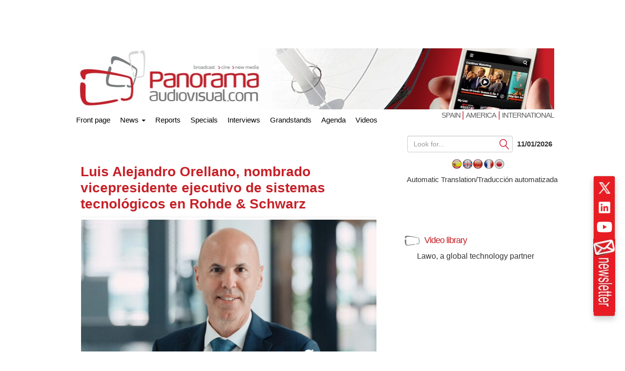

--- FILE ---
content_type: text/html; charset=UTF-8
request_url: https://www.panoramaaudiovisual.com/en/2023/09/14/luis-alejandro-orellano-vicepresidente-ejecutivo-sistemas-tecnologicos-rohde-schwarz/
body_size: 18930
content:
<!DOCTYPE html>
<html xmlns="http://www.w3.org/1999/xhtml" lang="en" dir="ltr">

<head><style>img.lazy{min-height:1px}</style><link href="https://www.panoramaaudiovisual.com/wp-content/plugins/w3-total-cache/pub/js/lazyload.min.js" as="script">
  <meta name="viewport" content="width=device-width, initial-scale=1.0">

  <title>Luis Alejandro Orellano, nuevo VP ejecutivo de Rohde &amp; Schwarz</title>
  <meta charset="UTF-8">
  <meta name="msvalidate.01" content="89A40DE8D9C94E8EAF27AEA314A4541B" />
  <meta property="fb:page_id" content="243070221414" />
  <META name="y_key" content="a5df2d53bce95f6a" />
  <meta name="yandex-verification" content="53bf06a61ced7318" />

  <link rel="dns-prefetch" href="//fonts.googleapis.com">
  <link rel="dns-prefetch" href="//ads11.panoramaaudiovisual.com">
  <link rel="dns-prefetch" href="//www.google-analytics.com">
  <link rel="dns-prefetch" href="//www.youtube.com">
  <link rel="dns-prefetch" href="//fonts.gstatic.com">
  <link rel="dns-prefetch" href="//googleads.g.doubleclick.net">
  <link rel="dns-prefetch" href="//static.doubleclick.net">
  <link rel="dns-prefetch" href="//www.google.com">
  <link rel="dns-prefetch" href="//yt3.ggpht.com">
  <link rel="dns-prefetch" href="//i.ytimg.com">
  <link rel="dns-prefetch" href="//www.gstatic.com">

  <link rel="profile" href="https://gmpg.org/xfn/11" />
  <link rel="pingback" href="https://www.panoramaaudiovisual.com/xmlrpc.php" />
  <meta name='robots' content='index, follow, max-image-preview:large, max-snippet:-1, max-video-preview:-1' />

	<!-- This site is optimized with the Yoast SEO Premium plugin v26.7 (Yoast SEO v26.7) - https://yoast.com/wordpress/plugins/seo/ -->
	<meta name="description" content="Rohde &amp; Schwarz renueva su equipo directivo con Luis Alejandro Orellano, VP ejecutivo de la división de sistema tecnológicos." />
	<link rel="canonical" href="https://www.panoramaaudiovisual.com/en/2023/09/14/luis-alejandro-orellano-vicepresidente-ejecutivo-sistemas-tecnologicos-rohde-schwarz/" />
	<meta property="og:locale" content="en_US" />
	<meta property="og:type" content="article" />
	<meta property="og:title" content="Luis Alejandro Orellano, nombrado vicepresidente ejecutivo de sistemas tecnológicos en Rohde &amp; Schwarz" />
	<meta property="og:description" content="Rohde &amp; Schwarz renueva su equipo directivo con Luis Alejandro Orellano, VP ejecutivo de la división de sistema tecnológicos." />
	<meta property="og:url" content="https://www.panoramaaudiovisual.com/2023/09/14/luis-alejandro-orellano-vicepresidente-ejecutivo-sistemas-tecnologicos-rohde-schwarz/" />
	<meta property="og:site_name" content="Panorama Audiovisual" />
	<meta property="article:publisher" content="https://www.facebook.com/Panorama-Audiovisual-243070221414/" />
	<meta property="article:published_time" content="2023-09-14T09:39:14+00:00" />
	<meta property="article:modified_time" content="2023-09-14T09:40:00+00:00" />
	<meta property="og:image" content="https://www.panoramaaudiovisual.com/wp-content/uploads/2023/09/Rohde-Schwarz-Luis-Alejandro-Orellano.jpg" />
	<meta property="og:image:width" content="960" />
	<meta property="og:image:height" content="523" />
	<meta property="og:image:type" content="image/jpeg" />
	<meta name="author" content="DRAFTING" />
	<meta name="twitter:card" content="summary_large_image" />
	<meta name="twitter:creator" content="@panoramaav" />
	<meta name="twitter:site" content="@panoramaav" />
	<script type="application/ld+json" class="yoast-schema-graph">{"@context":"https://schema.org","@graph":[{"@type":"Article","@id":"https://www.panoramaaudiovisual.com/2023/09/14/luis-alejandro-orellano-vicepresidente-ejecutivo-sistemas-tecnologicos-rohde-schwarz/#article","isPartOf":{"@id":"https://www.panoramaaudiovisual.com/2023/09/14/luis-alejandro-orellano-vicepresidente-ejecutivo-sistemas-tecnologicos-rohde-schwarz/"},"author":{"name":"REDACCION","@id":"https://www.panoramaaudiovisual.com/#/schema/person/a5e3ce2d1e336f9ea1d22619d0778d65"},"headline":"Luis Alejandro Orellano, nombrado vicepresidente ejecutivo de sistemas tecnológicos en Rohde &#038; Schwarz","datePublished":"2023-09-14T09:39:14+00:00","dateModified":"2023-09-14T09:40:00+00:00","mainEntityOfPage":{"@id":"https://www.panoramaaudiovisual.com/2023/09/14/luis-alejandro-orellano-vicepresidente-ejecutivo-sistemas-tecnologicos-rohde-schwarz/"},"wordCount":298,"publisher":{"@id":"https://www.panoramaaudiovisual.com/#organization"},"image":{"@id":"https://www.panoramaaudiovisual.com/2023/09/14/luis-alejandro-orellano-vicepresidente-ejecutivo-sistemas-tecnologicos-rohde-schwarz/#primaryimage"},"thumbnailUrl":"https://www.panoramaaudiovisual.com/wp-content/uploads/2023/09/Rohde-Schwarz-Luis-Alejandro-Orellano.jpg","keywords":["Rohde &amp; Schwarz"],"articleSection":["Negocios"],"inLanguage":"en-US","copyrightYear":"2023","copyrightHolder":{"@id":"https://www.panoramaaudiovisual.com/#organization"}},{"@type":"WebPage","@id":"https://www.panoramaaudiovisual.com/2023/09/14/luis-alejandro-orellano-vicepresidente-ejecutivo-sistemas-tecnologicos-rohde-schwarz/","url":"https://www.panoramaaudiovisual.com/2023/09/14/luis-alejandro-orellano-vicepresidente-ejecutivo-sistemas-tecnologicos-rohde-schwarz/","name":"Luis Alejandro Orellano, nuevo VP ejecutivo de Rohde & Schwarz","isPartOf":{"@id":"https://www.panoramaaudiovisual.com/#website"},"primaryImageOfPage":{"@id":"https://www.panoramaaudiovisual.com/2023/09/14/luis-alejandro-orellano-vicepresidente-ejecutivo-sistemas-tecnologicos-rohde-schwarz/#primaryimage"},"image":{"@id":"https://www.panoramaaudiovisual.com/2023/09/14/luis-alejandro-orellano-vicepresidente-ejecutivo-sistemas-tecnologicos-rohde-schwarz/#primaryimage"},"thumbnailUrl":"https://www.panoramaaudiovisual.com/wp-content/uploads/2023/09/Rohde-Schwarz-Luis-Alejandro-Orellano.jpg","datePublished":"2023-09-14T09:39:14+00:00","dateModified":"2023-09-14T09:40:00+00:00","description":"Rohde & Schwarz renueva su equipo directivo con Luis Alejandro Orellano, VP ejecutivo de la división de sistema tecnológicos.","breadcrumb":{"@id":"https://www.panoramaaudiovisual.com/2023/09/14/luis-alejandro-orellano-vicepresidente-ejecutivo-sistemas-tecnologicos-rohde-schwarz/#breadcrumb"},"inLanguage":"en-US","potentialAction":[{"@type":"ReadAction","target":["https://www.panoramaaudiovisual.com/2023/09/14/luis-alejandro-orellano-vicepresidente-ejecutivo-sistemas-tecnologicos-rohde-schwarz/"]}]},{"@type":"ImageObject","inLanguage":"en-US","@id":"https://www.panoramaaudiovisual.com/2023/09/14/luis-alejandro-orellano-vicepresidente-ejecutivo-sistemas-tecnologicos-rohde-schwarz/#primaryimage","url":"https://www.panoramaaudiovisual.com/wp-content/uploads/2023/09/Rohde-Schwarz-Luis-Alejandro-Orellano.jpg","contentUrl":"https://www.panoramaaudiovisual.com/wp-content/uploads/2023/09/Rohde-Schwarz-Luis-Alejandro-Orellano.jpg","width":960,"height":523,"caption":"Rohde & Schwarz - Luis Alejandro Orellano"},{"@type":"BreadcrumbList","@id":"https://www.panoramaaudiovisual.com/2023/09/14/luis-alejandro-orellano-vicepresidente-ejecutivo-sistemas-tecnologicos-rohde-schwarz/#breadcrumb","itemListElement":[{"@type":"ListItem","position":1,"name":"Portada","item":"https://www.panoramaaudiovisual.com/"},{"@type":"ListItem","position":2,"name":"Luis Alejandro Orellano, nombrado vicepresidente ejecutivo de sistemas tecnológicos en Rohde &#038; Schwarz"}]},{"@type":"WebSite","@id":"https://www.panoramaaudiovisual.com/#website","url":"https://www.panoramaaudiovisual.com/","name":"Panorama Audiovisual","description":"Tecnologia y tendencias en broadcast, cine y new media","publisher":{"@id":"https://www.panoramaaudiovisual.com/#organization"},"potentialAction":[{"@type":"SearchAction","target":{"@type":"EntryPoint","urlTemplate":"https://www.panoramaaudiovisual.com/?s={search_term_string}"},"query-input":{"@type":"PropertyValueSpecification","valueRequired":true,"valueName":"search_term_string"}}],"inLanguage":"en-US"},{"@type":"Organization","@id":"https://www.panoramaaudiovisual.com/#organization","name":"Panorama Audiovisual","url":"https://www.panoramaaudiovisual.com/","logo":{"@type":"ImageObject","inLanguage":"en-US","@id":"https://www.panoramaaudiovisual.com/#/schema/logo/image/","url":"https://www.panoramaaudiovisual.com/wp-content/uploads/2009/10/logo_adap.jpg","contentUrl":"https://www.panoramaaudiovisual.com/wp-content/uploads/2009/10/logo_adap.jpg","width":"240","height":"247","caption":"Panorama Audiovisual"},"image":{"@id":"https://www.panoramaaudiovisual.com/#/schema/logo/image/"},"sameAs":["https://www.facebook.com/Panorama-Audiovisual-243070221414/","https://x.com/panoramaav"]},{"@type":"Person","@id":"https://www.panoramaaudiovisual.com/#/schema/person/a5e3ce2d1e336f9ea1d22619d0778d65","name":"REDACCION"}]}</script>
	<!-- / Yoast SEO Premium plugin. -->


<link rel="alternate" title="oEmbed (JSON)" type="application/json+oembed" href="https://www.panoramaaudiovisual.com/en/wp-json/oembed/1.0/embed?url=https%3A%2F%2Fwww.panoramaaudiovisual.com%2F2023%2F09%2F14%2Fluis-alejandro-orellano-vicepresidente-ejecutivo-sistemas-tecnologicos-rohde-schwarz%2F" />
<link rel="alternate" title="oEmbed (XML)" type="text/xml+oembed" href="https://www.panoramaaudiovisual.com/en/wp-json/oembed/1.0/embed?url=https%3A%2F%2Fwww.panoramaaudiovisual.com%2F2023%2F09%2F14%2Fluis-alejandro-orellano-vicepresidente-ejecutivo-sistemas-tecnologicos-rohde-schwarz%2F&format=xml" />
<style id='wp-img-auto-sizes-contain-inline-css' type='text/css'>
img:is([sizes=auto i],[sizes^="auto," i]){contain-intrinsic-size:3000px 1500px}
/*# sourceURL=wp-img-auto-sizes-contain-inline-css */
</style>
<style id='wp-emoji-styles-inline-css' type='text/css'>

	img.wp-smiley, img.emoji {
		display: inline !important;
		border: none !important;
		box-shadow: none !important;
		height: 1em !important;
		width: 1em !important;
		margin: 0 0.07em !important;
		vertical-align: -0.1em !important;
		background: none !important;
		padding: 0 !important;
	}
/*# sourceURL=wp-emoji-styles-inline-css */
</style>
<style id='wp-block-library-inline-css' type='text/css'>
:root{--wp-block-synced-color:#7a00df;--wp-block-synced-color--rgb:122,0,223;--wp-bound-block-color:var(--wp-block-synced-color);--wp-editor-canvas-background:#ddd;--wp-admin-theme-color:#007cba;--wp-admin-theme-color--rgb:0,124,186;--wp-admin-theme-color-darker-10:#006ba1;--wp-admin-theme-color-darker-10--rgb:0,107,160.5;--wp-admin-theme-color-darker-20:#005a87;--wp-admin-theme-color-darker-20--rgb:0,90,135;--wp-admin-border-width-focus:2px}@media (min-resolution:192dpi){:root{--wp-admin-border-width-focus:1.5px}}.wp-element-button{cursor:pointer}:root .has-very-light-gray-background-color{background-color:#eee}:root .has-very-dark-gray-background-color{background-color:#313131}:root .has-very-light-gray-color{color:#eee}:root .has-very-dark-gray-color{color:#313131}:root .has-vivid-green-cyan-to-vivid-cyan-blue-gradient-background{background:linear-gradient(135deg,#00d084,#0693e3)}:root .has-purple-crush-gradient-background{background:linear-gradient(135deg,#34e2e4,#4721fb 50%,#ab1dfe)}:root .has-hazy-dawn-gradient-background{background:linear-gradient(135deg,#faaca8,#dad0ec)}:root .has-subdued-olive-gradient-background{background:linear-gradient(135deg,#fafae1,#67a671)}:root .has-atomic-cream-gradient-background{background:linear-gradient(135deg,#fdd79a,#004a59)}:root .has-nightshade-gradient-background{background:linear-gradient(135deg,#330968,#31cdcf)}:root .has-midnight-gradient-background{background:linear-gradient(135deg,#020381,#2874fc)}:root{--wp--preset--font-size--normal:16px;--wp--preset--font-size--huge:42px}.has-regular-font-size{font-size:1em}.has-larger-font-size{font-size:2.625em}.has-normal-font-size{font-size:var(--wp--preset--font-size--normal)}.has-huge-font-size{font-size:var(--wp--preset--font-size--huge)}.has-text-align-center{text-align:center}.has-text-align-left{text-align:left}.has-text-align-right{text-align:right}.has-fit-text{white-space:nowrap!important}#end-resizable-editor-section{display:none}.aligncenter{clear:both}.items-justified-left{justify-content:flex-start}.items-justified-center{justify-content:center}.items-justified-right{justify-content:flex-end}.items-justified-space-between{justify-content:space-between}.screen-reader-text{border:0;clip-path:inset(50%);height:1px;margin:-1px;overflow:hidden;padding:0;position:absolute;width:1px;word-wrap:normal!important}.screen-reader-text:focus{background-color:#ddd;clip-path:none;color:#444;display:block;font-size:1em;height:auto;left:5px;line-height:normal;padding:15px 23px 14px;text-decoration:none;top:5px;width:auto;z-index:100000}html :where(.has-border-color){border-style:solid}html :where([style*=border-top-color]){border-top-style:solid}html :where([style*=border-right-color]){border-right-style:solid}html :where([style*=border-bottom-color]){border-bottom-style:solid}html :where([style*=border-left-color]){border-left-style:solid}html :where([style*=border-width]){border-style:solid}html :where([style*=border-top-width]){border-top-style:solid}html :where([style*=border-right-width]){border-right-style:solid}html :where([style*=border-bottom-width]){border-bottom-style:solid}html :where([style*=border-left-width]){border-left-style:solid}html :where(img[class*=wp-image-]){height:auto;max-width:100%}:where(figure){margin:0 0 1em}html :where(.is-position-sticky){--wp-admin--admin-bar--position-offset:var(--wp-admin--admin-bar--height,0px)}@media screen and (max-width:600px){html :where(.is-position-sticky){--wp-admin--admin-bar--position-offset:0px}}

/*# sourceURL=wp-block-library-inline-css */
</style><style id='global-styles-inline-css' type='text/css'>
:root{--wp--preset--aspect-ratio--square: 1;--wp--preset--aspect-ratio--4-3: 4/3;--wp--preset--aspect-ratio--3-4: 3/4;--wp--preset--aspect-ratio--3-2: 3/2;--wp--preset--aspect-ratio--2-3: 2/3;--wp--preset--aspect-ratio--16-9: 16/9;--wp--preset--aspect-ratio--9-16: 9/16;--wp--preset--color--black: #000000;--wp--preset--color--cyan-bluish-gray: #abb8c3;--wp--preset--color--white: #ffffff;--wp--preset--color--pale-pink: #f78da7;--wp--preset--color--vivid-red: #cf2e2e;--wp--preset--color--luminous-vivid-orange: #ff6900;--wp--preset--color--luminous-vivid-amber: #fcb900;--wp--preset--color--light-green-cyan: #7bdcb5;--wp--preset--color--vivid-green-cyan: #00d084;--wp--preset--color--pale-cyan-blue: #8ed1fc;--wp--preset--color--vivid-cyan-blue: #0693e3;--wp--preset--color--vivid-purple: #9b51e0;--wp--preset--gradient--vivid-cyan-blue-to-vivid-purple: linear-gradient(135deg,rgb(6,147,227) 0%,rgb(155,81,224) 100%);--wp--preset--gradient--light-green-cyan-to-vivid-green-cyan: linear-gradient(135deg,rgb(122,220,180) 0%,rgb(0,208,130) 100%);--wp--preset--gradient--luminous-vivid-amber-to-luminous-vivid-orange: linear-gradient(135deg,rgb(252,185,0) 0%,rgb(255,105,0) 100%);--wp--preset--gradient--luminous-vivid-orange-to-vivid-red: linear-gradient(135deg,rgb(255,105,0) 0%,rgb(207,46,46) 100%);--wp--preset--gradient--very-light-gray-to-cyan-bluish-gray: linear-gradient(135deg,rgb(238,238,238) 0%,rgb(169,184,195) 100%);--wp--preset--gradient--cool-to-warm-spectrum: linear-gradient(135deg,rgb(74,234,220) 0%,rgb(151,120,209) 20%,rgb(207,42,186) 40%,rgb(238,44,130) 60%,rgb(251,105,98) 80%,rgb(254,248,76) 100%);--wp--preset--gradient--blush-light-purple: linear-gradient(135deg,rgb(255,206,236) 0%,rgb(152,150,240) 100%);--wp--preset--gradient--blush-bordeaux: linear-gradient(135deg,rgb(254,205,165) 0%,rgb(254,45,45) 50%,rgb(107,0,62) 100%);--wp--preset--gradient--luminous-dusk: linear-gradient(135deg,rgb(255,203,112) 0%,rgb(199,81,192) 50%,rgb(65,88,208) 100%);--wp--preset--gradient--pale-ocean: linear-gradient(135deg,rgb(255,245,203) 0%,rgb(182,227,212) 50%,rgb(51,167,181) 100%);--wp--preset--gradient--electric-grass: linear-gradient(135deg,rgb(202,248,128) 0%,rgb(113,206,126) 100%);--wp--preset--gradient--midnight: linear-gradient(135deg,rgb(2,3,129) 0%,rgb(40,116,252) 100%);--wp--preset--font-size--small: 13px;--wp--preset--font-size--medium: 20px;--wp--preset--font-size--large: 36px;--wp--preset--font-size--x-large: 42px;--wp--preset--spacing--20: 0.44rem;--wp--preset--spacing--30: 0.67rem;--wp--preset--spacing--40: 1rem;--wp--preset--spacing--50: 1.5rem;--wp--preset--spacing--60: 2.25rem;--wp--preset--spacing--70: 3.38rem;--wp--preset--spacing--80: 5.06rem;--wp--preset--shadow--natural: 6px 6px 9px rgba(0, 0, 0, 0.2);--wp--preset--shadow--deep: 12px 12px 50px rgba(0, 0, 0, 0.4);--wp--preset--shadow--sharp: 6px 6px 0px rgba(0, 0, 0, 0.2);--wp--preset--shadow--outlined: 6px 6px 0px -3px rgb(255, 255, 255), 6px 6px rgb(0, 0, 0);--wp--preset--shadow--crisp: 6px 6px 0px rgb(0, 0, 0);}:where(.is-layout-flex){gap: 0.5em;}:where(.is-layout-grid){gap: 0.5em;}body .is-layout-flex{display: flex;}.is-layout-flex{flex-wrap: wrap;align-items: center;}.is-layout-flex > :is(*, div){margin: 0;}body .is-layout-grid{display: grid;}.is-layout-grid > :is(*, div){margin: 0;}:where(.wp-block-columns.is-layout-flex){gap: 2em;}:where(.wp-block-columns.is-layout-grid){gap: 2em;}:where(.wp-block-post-template.is-layout-flex){gap: 1.25em;}:where(.wp-block-post-template.is-layout-grid){gap: 1.25em;}.has-black-color{color: var(--wp--preset--color--black) !important;}.has-cyan-bluish-gray-color{color: var(--wp--preset--color--cyan-bluish-gray) !important;}.has-white-color{color: var(--wp--preset--color--white) !important;}.has-pale-pink-color{color: var(--wp--preset--color--pale-pink) !important;}.has-vivid-red-color{color: var(--wp--preset--color--vivid-red) !important;}.has-luminous-vivid-orange-color{color: var(--wp--preset--color--luminous-vivid-orange) !important;}.has-luminous-vivid-amber-color{color: var(--wp--preset--color--luminous-vivid-amber) !important;}.has-light-green-cyan-color{color: var(--wp--preset--color--light-green-cyan) !important;}.has-vivid-green-cyan-color{color: var(--wp--preset--color--vivid-green-cyan) !important;}.has-pale-cyan-blue-color{color: var(--wp--preset--color--pale-cyan-blue) !important;}.has-vivid-cyan-blue-color{color: var(--wp--preset--color--vivid-cyan-blue) !important;}.has-vivid-purple-color{color: var(--wp--preset--color--vivid-purple) !important;}.has-black-background-color{background-color: var(--wp--preset--color--black) !important;}.has-cyan-bluish-gray-background-color{background-color: var(--wp--preset--color--cyan-bluish-gray) !important;}.has-white-background-color{background-color: var(--wp--preset--color--white) !important;}.has-pale-pink-background-color{background-color: var(--wp--preset--color--pale-pink) !important;}.has-vivid-red-background-color{background-color: var(--wp--preset--color--vivid-red) !important;}.has-luminous-vivid-orange-background-color{background-color: var(--wp--preset--color--luminous-vivid-orange) !important;}.has-luminous-vivid-amber-background-color{background-color: var(--wp--preset--color--luminous-vivid-amber) !important;}.has-light-green-cyan-background-color{background-color: var(--wp--preset--color--light-green-cyan) !important;}.has-vivid-green-cyan-background-color{background-color: var(--wp--preset--color--vivid-green-cyan) !important;}.has-pale-cyan-blue-background-color{background-color: var(--wp--preset--color--pale-cyan-blue) !important;}.has-vivid-cyan-blue-background-color{background-color: var(--wp--preset--color--vivid-cyan-blue) !important;}.has-vivid-purple-background-color{background-color: var(--wp--preset--color--vivid-purple) !important;}.has-black-border-color{border-color: var(--wp--preset--color--black) !important;}.has-cyan-bluish-gray-border-color{border-color: var(--wp--preset--color--cyan-bluish-gray) !important;}.has-white-border-color{border-color: var(--wp--preset--color--white) !important;}.has-pale-pink-border-color{border-color: var(--wp--preset--color--pale-pink) !important;}.has-vivid-red-border-color{border-color: var(--wp--preset--color--vivid-red) !important;}.has-luminous-vivid-orange-border-color{border-color: var(--wp--preset--color--luminous-vivid-orange) !important;}.has-luminous-vivid-amber-border-color{border-color: var(--wp--preset--color--luminous-vivid-amber) !important;}.has-light-green-cyan-border-color{border-color: var(--wp--preset--color--light-green-cyan) !important;}.has-vivid-green-cyan-border-color{border-color: var(--wp--preset--color--vivid-green-cyan) !important;}.has-pale-cyan-blue-border-color{border-color: var(--wp--preset--color--pale-cyan-blue) !important;}.has-vivid-cyan-blue-border-color{border-color: var(--wp--preset--color--vivid-cyan-blue) !important;}.has-vivid-purple-border-color{border-color: var(--wp--preset--color--vivid-purple) !important;}.has-vivid-cyan-blue-to-vivid-purple-gradient-background{background: var(--wp--preset--gradient--vivid-cyan-blue-to-vivid-purple) !important;}.has-light-green-cyan-to-vivid-green-cyan-gradient-background{background: var(--wp--preset--gradient--light-green-cyan-to-vivid-green-cyan) !important;}.has-luminous-vivid-amber-to-luminous-vivid-orange-gradient-background{background: var(--wp--preset--gradient--luminous-vivid-amber-to-luminous-vivid-orange) !important;}.has-luminous-vivid-orange-to-vivid-red-gradient-background{background: var(--wp--preset--gradient--luminous-vivid-orange-to-vivid-red) !important;}.has-very-light-gray-to-cyan-bluish-gray-gradient-background{background: var(--wp--preset--gradient--very-light-gray-to-cyan-bluish-gray) !important;}.has-cool-to-warm-spectrum-gradient-background{background: var(--wp--preset--gradient--cool-to-warm-spectrum) !important;}.has-blush-light-purple-gradient-background{background: var(--wp--preset--gradient--blush-light-purple) !important;}.has-blush-bordeaux-gradient-background{background: var(--wp--preset--gradient--blush-bordeaux) !important;}.has-luminous-dusk-gradient-background{background: var(--wp--preset--gradient--luminous-dusk) !important;}.has-pale-ocean-gradient-background{background: var(--wp--preset--gradient--pale-ocean) !important;}.has-electric-grass-gradient-background{background: var(--wp--preset--gradient--electric-grass) !important;}.has-midnight-gradient-background{background: var(--wp--preset--gradient--midnight) !important;}.has-small-font-size{font-size: var(--wp--preset--font-size--small) !important;}.has-medium-font-size{font-size: var(--wp--preset--font-size--medium) !important;}.has-large-font-size{font-size: var(--wp--preset--font-size--large) !important;}.has-x-large-font-size{font-size: var(--wp--preset--font-size--x-large) !important;}
/*# sourceURL=global-styles-inline-css */
</style>

<style id='classic-theme-styles-inline-css' type='text/css'>
/*! This file is auto-generated */
.wp-block-button__link{color:#fff;background-color:#32373c;border-radius:9999px;box-shadow:none;text-decoration:none;padding:calc(.667em + 2px) calc(1.333em + 2px);font-size:1.125em}.wp-block-file__button{background:#32373c;color:#fff;text-decoration:none}
/*# sourceURL=/wp-includes/css/classic-themes.min.css */
</style>
<link rel='stylesheet' id='yarpp-thumbnails-css' href='https://www.panoramaaudiovisual.com/wp-content/plugins/yet-another-related-posts-plugin/style/styles_thumbnails.css?ver=5.30.11' type='text/css' media='all' />
<style id='yarpp-thumbnails-inline-css' type='text/css'>
.yarpp-thumbnails-horizontal .yarpp-thumbnail {width: 260px;height: 220px;margin: 5px;margin-left: 0px;}.yarpp-thumbnail > img, .yarpp-thumbnail-default {width: 250px;height: 170px;margin: 5px;}.yarpp-thumbnails-horizontal .yarpp-thumbnail-title {margin: 7px;margin-top: 0px;width: 250px;}.yarpp-thumbnail-default > img {min-height: 170px;min-width: 250px;}
/*# sourceURL=yarpp-thumbnails-inline-css */
</style>
<link rel='stylesheet' id='flags_tpw_flags_css-css' href='//www.panoramaaudiovisual.com/wp-content/plugins/transposh-translation-filter-for-wordpress/widgets/flags/tpw_flags_css.css?ver=1.0.11' type='text/css' media='all' />
<link rel="https://api.w.org/" href="https://www.panoramaaudiovisual.com/wp-json/" /><link rel="alternate" title="JSON" type="application/json" href="https://www.panoramaaudiovisual.com/en/wp-json/wp/v2/posts/218172" /><link rel="EditURI" type="application/rsd+xml" title="RSD" href="https://www.panoramaaudiovisual.com/xmlrpc.php?rsd" />
<link rel='shortlink' href='https://www.panoramaaudiovisual.com/?p=218172' />
<link rel="alternate" hreflang="es" href="https://www.panoramaaudiovisual.com/2023/09/14/luis-alejandro-orellano-vicepresidente-ejecutivo-sistemas-tecnologicos-rohde-schwarz/"/><link rel="alternate" hreflang="en" href="https://www.panoramaaudiovisual.com/en/2023/09/14/luis-alejandro-orellano-vicepresidente-ejecutivo-sistemas-tecnologicos-rohde-schwarz/"/><meta name="generator" content="webp-uploads 2.6.1">
  <script type="text/javascript">
    var a = document.cookie.match(new RegExp('PAlocal=([^;]+)'));
    const site = 'https://www.panoramaaudiovisual.com';
    const un = {};
    un.sites = {
      esp: site,
      int: site + '/en/int/',
      ame: site + '/ame/',
      int2: site + '/en/int',
      ame2: site + '/ame'
    };
    un.home = false;
    un.url = 'https://www.panoramaaudiovisual.com/en/2023/09/14/luis-alejandro-orellano-vicepresidente-ejecutivo-sistemas-tecnologicos-rohde-schwarz';
    un.per = 'https://www.panoramaaudiovisual.com/2023/09/14/luis-alejandro-orellano-vicepresidente-ejecutivo-sistemas-tecnologicos-rohde-schwarz/';
    un.topImg = Math.round(Math.random() * 7 + 1);
    un.topImg = (un.topImg > 7) ? 7 : un.topImg;
    un.site = (a && a.length) ? a[1] : 'esp';

    if (un.home) {
      if (un.site === 'esp' && un.url !== un.sites.esp) {
        window.location.replace(un.sites.esp);
      } else if (un.site === 'int' && !(un.url !== un.sites.int || un.url !== un.sites.int2)) {
        window.location.replace(un.sites.int);
      } else if (un.site === 'ame' && !(un.url !== un.sites.ame || un.url !== un.sites.ame2)) {
        window.location.replace(un.sites.ame);
      }
    }
  </script>

  <link rel="icon" href="https://www.panoramaaudiovisual.com/wp-content/themes/underwood/core/img/puntomira32.png" />
  <link rel="shortcut icon" type="image/png" sizes=48x48 href="https://www.panoramaaudiovisual.com/wp-content/themes/underwood/core/img/puntomira48.png">
  <link rel="icon" type="image/png" sizes=192x192 href="https://www.panoramaaudiovisual.com/wp-content/themes/underwood/core/img/puntomira192.png">
  <link rel="icon" type="image/png" sizes=196x196 href="https://www.panoramaaudiovisual.com/wp-content/themes/underwood/core/img/puntomira196.png">
  <link rel="icon" type="image/png" sizes=152x152 href="https://www.panoramaaudiovisual.com/wp-content/themes/underwood/core/img/puntomira152.png">
  <link rel="icon" type="image/png" sizes=160x160 href="https://www.panoramaaudiovisual.com/wp-content/themes/underwood/core/img/puntomira160.png">
  <link rel="apple-touch-icon" sizes="57x57" type="image/png" href="https://www.panoramaaudiovisual.com/wp-content/themes/underwood/core/img/puntomira57.png">
  <link rel="apple-touch-icon" sizes="72x72" type="image/png" href="https://www.panoramaaudiovisual.com/wp-content/themes/underwood/core/img/puntomira72.png">
  <link rel="apple-touch-icon" sizes="114x114" type="image/png" href="https://www.panoramaaudiovisual.com/wp-content/themes/underwood/core/img/puntomira114.png">
  <link rel="apple-touch-icon" sizes="144x144" type="image/png" href="https://www.panoramaaudiovisual.com/wp-content/themes/underwood/core/img/puntomira144.png">
  <link rel="apple-touch-icon" sizes="180x180" type="image/png" href="https://www.panoramaaudiovisual.com/wp-content/themes/underwood/core/img/puntomira48.png">

  <link rel="stylesheet" media="screen" type="text/css" href="https://www.panoramaaudiovisual.com/wp-content/themes/underwood/core/css/style.2.12.min.css">


    <script>
      ! function(f, b, e, v, n, t, s) {
        if (f.fbq) return;
        n = f.fbq = function() {
          n.callMethod ?
            n.callMethod.apply(n, arguments) : n.queue.push(arguments)
        };
        if (!f._fbq) f._fbq = n;
        n.push = n;
        n.loaded = !0;
        n.version = '2.0';
        n.queue = [];
        t = b.createElement(e);
        t.async = !0;
        t.src = v;
        s = b.getElementsByTagName(e)[0];
        s.parentNode.insertBefore(t, s)
      }(window, document, 'script',
        'https://connect.facebook.net/en_US/fbevents.js');
      fbq('init', '1305083093310193');
      fbq('track', 'PageView');
    </script>
    <noscript><img class="lazy" height="1" width="1" style="display:none"
        src="data:image/svg+xml,%3Csvg%20xmlns='http://www.w3.org/2000/svg'%20viewBox='0%200%201%201'%3E%3C/svg%3E" data-src="https://www.facebook.com/tr?id=1305083093310193&ev=PageView&noscript=1" /></noscript>
<link rel='stylesheet' id='yarppRelatedCss-css' href='https://www.panoramaaudiovisual.com/wp-content/plugins/yet-another-related-posts-plugin/style/related.css?ver=5.30.11' type='text/css' media='all' />
<link rel='stylesheet' id='tptn-style-text-only-css' href='https://www.panoramaaudiovisual.com/wp-content/plugins/top-10/css/text-only.min.css?ver=4.1.1' type='text/css' media='all' />
<meta name="translation-stats" content='{"total_phrases":297,"translated_phrases":228,"human_translated_phrases":null,"hidden_phrases":113,"hidden_translated_phrases":101,"hidden_translateable_phrases":6,"meta_phrases":26,"meta_translated_phrases":2,"time":null}'/>
</head>

<body>
  


<script type='text/javascript'><!--//<![CDATA[
   var ox_u = 'https://ads11.panoramaaudiovisual.com/www/delivery/al.php?zoneid=7&layerstyle=simple&align=left&valign=middle&padding=2&closetime=30&padding=2&shifth=5&shiftv=5&closebutton=t&backcolor=E6E3D3&bordercolor=999';
   if (document.context) ox_u += '&context=' + escape(document.context);
   document.write("<scr"+"ipt type='text/javascript' src='" + ox_u + "'></scr"+"ipt>");
//]]>--></script>
  <!-- Google tag (gtag.js) -->
<script async src="https://www.googletagmanager.com/gtag/js?id=G-PQZ5S75HHB"></script>
<script>
  window.dataLayer = window.dataLayer || [];
  function gtag(){dataLayer.push(arguments);}
  gtag('js', new Date());

  gtag('config', 'G-PQZ5S75HHB');
</script>


<script>
  (function(i,s,o,g,r,a,m){i['GoogleAnalyticsObject']=r;i[r]=i[r]||function(){
  (i[r].q=i[r].q||[]).push(arguments)},i[r].l=1*new Date();a=s.createElement(o),
  m=s.getElementsByTagName(o)[0];a.async=1;a.src=g;m.parentNode.insertBefore(a,m)
  })(window,document,'script','//www.google-analytics.com/analytics.js','ga');

  ga('create', 'UA-11258304-1', 'panoramaaudiovisual.com');
  ga('send', 'pageview');

</script>
<script type="text/javascript">
    (function(c,l,a,r,i,t,y){
        c[a]=c[a]||function(){(c[a].q=c[a].q||[]).push(arguments)};
        t=l.createElement(r);t.async=1;t.src="https://www.clarity.ms/tag/"+i;
        y=l.getElementsByTagName(r)[0];y.parentNode.insertBefore(t,y);
    })(window, document, "clarity", "script", "chvzrv8sq2");
</script>  <div class="social-float">
    <ul>
      <li>
        <a href="https://x.com/panoramaav" title="Accede a X" target="_blank" rel="noopener" style="display: block;">
          <img class="lazy" src="data:image/svg+xml,%3Csvg%20xmlns='http://www.w3.org/2000/svg'%20viewBox='0%200%2032%2032'%3E%3C/svg%3E" data-src="https://www.panoramaaudiovisual.com/wp-content/themes/underwood/core/img/x.png" alt="X" width="32" height="32" border="0">
        </a>
      </li>
      <li>
        <a href="https://www.linkedin.com/company/panorama-av/" title="Sign in to LinkedIn" target="_blank" rel="noopener" style="display: block;">
          <img class="lazy" src="data:image/svg+xml,%3Csvg%20xmlns='http://www.w3.org/2000/svg'%20viewBox='0%200%2032%2032'%3E%3C/svg%3E" data-src="https://www.panoramaaudiovisual.com/wp-content/themes/underwood/core/img/linkedin.png" alt="LinkedIn" width="32" height="32" border="0">
        </a>
      </li>
      <li><a href="https://www.youtube.com/user/PanoramaAudiovisual" title="Accede a YouTube" target="_blank" rel="noopener" style="display: block;">
          <img class="lazy" src="data:image/svg+xml,%3Csvg%20xmlns='http://www.w3.org/2000/svg'%20viewBox='0%200%2032%2032'%3E%3C/svg%3E" data-src="https://www.panoramaaudiovisual.com/wp-content/themes/underwood/core/img/youtube.png" alt="Youtube" width="32" height="32" border="0">
      </li>
      <li><a href="/alta-en-newsletter"><img class="lazy" src="data:image/svg+xml,%3Csvg%20xmlns='http://www.w3.org/2000/svg'%20viewBox='0%200%201%201'%3E%3C/svg%3E" data-src="https://www.panoramaaudiovisual.com/wp-content/themes/underwood/core/img/newsletter.jpg" alt="Follow us with our newsletter"></a></li>
    </ul>
  </div>

  <header class="row ancho">
    <div class="ancho">
      <div class="row-publi publicidad">
        <div class="col-xs-9 publiz1">
          

<ins data-revive-zoneid="4" data-revive-id="eb661876e5a1d3ef33c346f0014b9fec"></ins>
        </div>
        <div class="col-xs-3 publiz2 no-tablet">
          
<ins data-revive-zoneid="2" data-revive-id="eb661876e5a1d3ef33c346f0014b9fec"></ins>
        </div>
      </div>
      <div class="mobile cabecera" style="display: none;">
        <div class="col-xs-6"><a href="https://www.panoramaaudiovisual.com/en/">
            <img class="img-responsive lazy" src="data:image/svg+xml,%3Csvg%20xmlns='http://www.w3.org/2000/svg'%20viewBox='0%200%201%201'%3E%3C/svg%3E" data-src="https://www.panoramaaudiovisual.com/wp-content/themes/underwood/core/img/header/dos.png" alt="Go to the cover of Panorama Audiovisual"></a>
        </div>
        <div class="col-xs-4">
          <h3><a class="esp" href="https://www.panoramaaudiovisual.com/en/?PAesp=1">Spain </a><br><a class="ame" href="https://www.panoramaaudiovisual.com/en/?PAame=1">America</a><br><a class="int" href="https://www.panoramaaudiovisual.com/en/?PAint=1">International</a></h3>
        </div>
        <div class="navbar-header pull-right mobile-only col-xs-2">
          <button type="button" class="navbar-toggle collapsed" data-toggle="collapse" data-target="#under-menu">
            <span class="sr-only">Front page</span>
            <span class="icon-bar"></span>
            <span class="icon-bar"></span>
            <span class="icon-bar"></span>
          </button>

        </div>

      </div>

      <div class="row-publi no-mobile">
        <a class="link-home" href="https://www.panoramaaudiovisual.com/en/">
          <img class="img-responsive lazy" src="data:image/svg+xml,%3Csvg%20xmlns='http://www.w3.org/2000/svg'%20viewBox='0%200%201%201'%3E%3C/svg%3E" data-src="https://www.panoramaaudiovisual.com/wp-content/themes/underwood/core/img/header/top_1.jpg" alt="Go to the cover of Panorama Audiovisual"></a>
      </div>
  </header>
  <div class="row ancho no-mobile">
    <nav class="navbar" role="navigation">
  <!-- Brand and toggle get grouped for better mobile display -->

  <div class="collapse navbar-collapse" id="under-menu">
    <ul class="nav navbar-nav">
      <li><a class="navbar-brand link-home" href="/">Front page</a></li>
      <li class="dropdown">
        <a href="#" class="dropdown-toggle" data-toggle="dropdown">News <b class="caret"></b></a>
                <div class="dropdown-menu" style="width:640px">
          <ul>
            <li><a href="https://www.panoramaaudiovisual.com/en/category/accesorios/" title="See all the news of Accessories">Accessories</a></li><li><a href="https://www.panoramaaudiovisual.com/en/category/almacenamiento/" title="See all the news of Storage">Storage</a></li><li><a href="https://www.panoramaaudiovisual.com/en/category/alquiler-servicios/" title="See all the news of Rental / Services">Rental / Services</a></li><li><a href="https://www.panoramaaudiovisual.com/en/category/television/360-vr/" title="See all the news of AR / VR / XR">AR / VR / XR</a></li><li><a href="https://www.panoramaaudiovisual.com/en/category/audio/" title="See all the news of Audio">Audio</a></li><li><a href="https://www.panoramaaudiovisual.com/en/category/automatizacion/" title="See all the news of Automation">Automation</a></li><li><a href="https://www.panoramaaudiovisual.com/en/category/captacion/" title="See all the news of Catchment">Catchment</a></li><li><a href="https://www.panoramaaudiovisual.com/en/category/cine/" title="See all the news of Cine">Cine</a></li><li><a href="https://www.panoramaaudiovisual.com/en/category/cine/produccion/" title="See all the news of Cinema / Production">Cinema / Production</a></li><li><a href="https://www.panoramaaudiovisual.com/en/category/cine/tecnica/" title="See all the news of Cinema / Technique">Cinema / Technique</a></li></ul><ul style="left:160px;position:absolute;top:5px;"><li><a href="https://www.panoramaaudiovisual.com/en/category/tv-corporate/control/" title="See all the news of Control">Control</a></li><li><a href="https://www.panoramaaudiovisual.com/en/category/tv-corporate/digital-signage/" title="See all the news of Digital Signage">Digital Signage</a></li><li><a href="https://www.panoramaaudiovisual.com/en/category/emision/" title="See all the news of Emission">Emission</a></li><li><a href="https://www.panoramaaudiovisual.com/en/category/entrev/" title="See all the news of Interviews">Interviews</a></li><li><a href="https://www.panoramaaudiovisual.com/en/category/esp1/" title="See all the news of ESP1">ESP1</a></li><li><a href="https://www.panoramaaudiovisual.com/en/category/esp2/" title="See all the news of ESP2">ESP2</a></li><li><a href="https://www.panoramaaudiovisual.com/en/category/television/esports/" title="See all the news of eSports">eSports</a></li><li><a href="https://www.panoramaaudiovisual.com/en/category/estudio/" title="See all the news of Study">Study</a></li><li><a href="https://www.panoramaaudiovisual.com/en/category/eventos/" title="See all the news of Events">Events</a></li><li><a href="https://www.panoramaaudiovisual.com/en/category/formacion/" title="See all the news of Training">Training</a></li></ul><ul style="left:320px;position:absolute;top:5px;"><li><a href="https://www.panoramaaudiovisual.com/en/category/gestion-media/" title="See all the news of Media management">Media management</a></li><li><a href="https://www.panoramaaudiovisual.com/en/category/grafismo/" title="See all the news of Graphics">Graphics</a></li><li><a href="https://www.panoramaaudiovisual.com/en/category/iluminacion/" title="See all the news of Lightning">Lightning</a></li><li><a href="https://www.panoramaaudiovisual.com/en/category/integracion/" title="See all the news of Integration">Integration</a></li><li><a href="https://www.panoramaaudiovisual.com/en/category/iptv/" title="See all the news of IP">IP</a></li><li><a href="https://www.panoramaaudiovisual.com/en/category/negocios/" title="See all the news of Business">Business</a></li><li><a href="https://www.panoramaaudiovisual.com/en/category/tv-corporate/pantallas/" title="See all the news of Screens">Screens</a></li><li><a href="https://www.panoramaaudiovisual.com/en/category/postpro/" title="See all the news of Postpro">Postpro</a></li><li><a href="https://www.panoramaaudiovisual.com/en/category/primer-plano/" title="See all the news of Foreground">Foreground</a></li><li><a href="https://www.panoramaaudiovisual.com/en/category/tv-corporate/proyeccion/" title="See all the news of Projection">Projection</a></li></ul><ul style="left:480px;position:absolute;top:5px;"><li><a href="https://www.panoramaaudiovisual.com/en/category/radio/" title="See all the news of Radio">Radio</a></li><li><a href="https://www.panoramaaudiovisual.com/en/category/rf/" title="See all the news of RF">RF</a></li><li><a href="https://www.panoramaaudiovisual.com/en/category/satelite/" title="See all the news of Satellite">Satellite</a></li><li><a href="https://www.panoramaaudiovisual.com/en/category/tdt/" title="See all the news of TDT">TDT</a></li><li><a href="https://www.panoramaaudiovisual.com/en/category/television/" title="See all the news of Television">Television</a></li><li><a href="https://www.panoramaaudiovisual.com/en/category/tv-corporate/" title="See all the news of TV Corporate">TV Corporate</a></li><li><a href="https://www.panoramaaudiovisual.com/en/category/television/local/" title="See all the news of Tv local">Tv local</a></li><li><a href="https://www.panoramaaudiovisual.com/en/category/tv-movil/" title="See all the news of Mobile TV">Mobile TV</a></li><li><a href="https://www.panoramaaudiovisual.com/en/category/television/television-produccion/" title="See all the news of TV Production">TV Production</a></li><li><a href="https://www.panoramaaudiovisual.com/en/category/alta-definicion/" title="See all the news of UHD TV">UHD TV</a></li>          </ul>
        </div>
      </li>
      <li><a href="/category/reportajes/">Reports</a></li>
      <li><a href="/especiales/">Specials</a></li>
      <li><a href="/category/entrev/">Interviews</a></li>
      <li><a href="/category/tribunas/">Grandstands</a></li>
      <li><a href="/agenda/">Agenda</a></li>
      <li><a href="https://www.youtube.com/user/PanoramaAudiovisual" target="_blank">Videos</a></li>
    </ul>
    <section class="row-main pull-right" id="side-ediciones">
      <div class="sidebar_widget">
        <h3>
          <a target='top' class="esp" href="//www.panoramaaudiovisual.com/?PAesp=1">Spain </a> | <a target="_top" class="ame" href="//www.panoramaaudiovisual.com/?PAame=1">America</a> | <a target="_top" class="int " href="//www.panoramaaudiovisual.com/?PAint=1">International</a>
        </h3>
      </div>
    </section>
  </div><!-- /.navbar-collapse -->
</nav>  </div>
  <!-- end of #header -->


  <div class="contentmain row ancho">
    <section class="main-article">
					<script type="text/javascript">
					window.under = window.under || {};
					window.under.post = {
						lang: 'en',
						esp: '1',
						ame: '1',
						int: '',
						url: "https://www.panoramaaudiovisual.com/2023/09/14/luis-alejandro-orellano-vicepresidente-ejecutivo-sistemas-tecnologicos-rohde-schwarz/"
					}
				</script>
								<div style="display:none!important;"><span class ="tr_" id="tr_1" data-source="" data-orig="en:lang="en-US"">en:lang="en-US"</span></div>
				<div style="display:none!important;">1</div>
				<div style="display:none!important;"></div>
				<div style="display:none!important;">1</div>
				<div style="display:none!important;"><span class ="tr_" id="tr_2" data-source="" data-orig="https://www.panoramaaudiovisual.com/en/2023/09/14/luis-alejandro-orellano-vicepresidente-ejecutivo-sistemas-tecnologicos-rohde-schwarz/">https://www.panoramaaudiovisual.com/en/2023/09/14/luis-alejandro-orellano-vicepresidente-ejecutivo-sistemas-tecnologicos-rohde-schwarz/</span></div>
						<article class="full-article">
				<div class="entry" id="post-218172">
					<section class="row-main separator-10"><div class="publicidad">
    <ins data-revive-zoneid="219" data-revive-id="eb661876e5a1d3ef33c346f0014b9fec"></ins>

</div></section>
        <section class="row-main separator-10"><div class="publicidad">
  <ins data-revive-zoneid="9" data-revive-id="eb661876e5a1d3ef33c346f0014b9fec"></ins>

</div>
</section>
	<section class="row-main separator-10"></section>
	<section class="row-main separator-10"></section>					<header class="page-header">
						<h1 class="page-title"><span class ="tr_" id="tr_3" data-source="" data-orig="Luis Alejandro Orellano, nombrado vicepresidente ejecutivo de sistemas tecnológicos en Rohde &#038; Schwarz">Luis Alejandro Orellano, nombrado vicepresidente ejecutivo de sistemas tecnológicos en Rohde &#038; Schwarz</span></h1>
					</header>
					<h2><a href="https://www.panoramaaudiovisual.com/wp-content/uploads/2023/09/Rohde-Schwarz-Luis-Alejandro-Orellano.jpg"><img fetchpriority="high" decoding="async" class="aligncenter size-large wp-image-218175 lazy" src="data:image/svg+xml,%3Csvg%20xmlns='http://www.w3.org/2000/svg'%20viewBox='0%200%20605%20330'%3E%3C/svg%3E" data-src="https://www.panoramaaudiovisual.com/wp-content/uploads/2023/09/Rohde-Schwarz-Luis-Alejandro-Orellano-605x330.jpg" alt="Rohde &amp; Schwarz - Luis Alejandro Orellano" width="605" height="330" data-srcset="https://www.panoramaaudiovisual.com/wp-content/uploads/2023/09/Rohde-Schwarz-Luis-Alejandro-Orellano-605x330.jpg 605w, https://www.panoramaaudiovisual.com/wp-content/uploads/2023/09/Rohde-Schwarz-Luis-Alejandro-Orellano-325x177.jpg 325w, https://www.panoramaaudiovisual.com/wp-content/uploads/2023/09/Rohde-Schwarz-Luis-Alejandro-Orellano-768x418.jpg 768w, https://www.panoramaaudiovisual.com/wp-content/uploads/2023/09/Rohde-Schwarz-Luis-Alejandro-Orellano-250x136.jpg 250w, https://www.panoramaaudiovisual.com/wp-content/uploads/2023/09/Rohde-Schwarz-Luis-Alejandro-Orellano-300x163.jpg 300w, https://www.panoramaaudiovisual.com/wp-content/uploads/2023/09/Rohde-Schwarz-Luis-Alejandro-Orellano.jpg 960w" data-sizes="(max-width: 605px) 100vw, 605px" /><span class ="tr_" id="tr_33" data-source="" data-orig="Rohde &amp; Schwarz - Luis Alejandro Orellano" data-hidden="y"></span></a></h2>
<h2><a href="https://www.rohde-schwarz.com/" target="_blank" rel="noopener"><span class ="tr_" id="tr_4" data-source="" data-orig="Rohde &amp; Schwarz">Rohde &amp; Schwarz</span></a> <span class ="tr_" id="tr_5" data-source="" data-orig="renueva su equipo directivo con Luis Alejandro Orellano, quien sustituye al frente de la vicepresidencia ejecutiva de la división de sistema tecnológicos a Bosco Novak, con jubilación programada para finales de septiembre de 2023.">renueva su equipo directivo con Luis Alejandro Orellano, quien sustituye al frente de la vicepresidencia ejecutiva de la división de sistema tecnológicos a Bosco Novak, con jubilación programada para finales de septiembre de 2023.</span></h2>
<p><strong><span class ="tr_" id="tr_6" data-source="" data-orig="Orellano">Orellano</span></strong> <span class ="tr_" id="tr_7" data-source="" data-orig="se incorpora a Rohde &amp; Schwarz desde">se incorpora a Rohde &amp; Schwarz desde</span> <strong><span class ="tr_" id="tr_8" data-source="" data-orig="Thyssenkrupp Marine Systems">Thyssenkrupp Marine Systems</span></strong><span class ="tr_" id="tr_9" data-source="" data-orig=", donde era">, donde era</span> <strong><span class ="tr_" id="tr_10" data-source="" data-orig="director de operaciones">director de operaciones</span></strong> <span class ="tr_" id="tr_11" data-source="" data-orig="y miembro de su consejo ejecutivo, siendo responsable de las áreas de producción, I+D, ingeniería, gestión de calidad y gestión de multiproyectos. Previamente, este ingeniero doctorado en aerodinámica ocupó diversos puestos directivos internacionales en">y miembro de su consejo ejecutivo, siendo responsable de las áreas de producción, I+D, ingeniería, gestión de calidad y gestión de multiproyectos. Previamente, este ingeniero doctorado en aerodinámica ocupó diversos puestos directivos internacionales en</span> <strong><span class ="tr_" id="tr_12" data-source="" data-orig="Bombardier">Bombardier</span></strong> <span class ="tr_" id="tr_13" data-source="" data-orig="durante más de 15 años.">durante más de 15 años.</span></p>
<p><span class ="tr_" id="tr_14" data-source="" data-orig="Orellano aportará a Rohde &amp; Schwarz sus">Orellano aportará a Rohde &amp; Schwarz sus</span> <strong><span class ="tr_" id="tr_15" data-source="" data-orig="amplios conocimientos">amplios conocimientos</span></strong> <span class ="tr_" id="tr_16" data-source="" data-orig="del sector, así como muchos">del sector, así como muchos</span> <strong><span class ="tr_" id="tr_17" data-source="" data-orig="años de experiencia en I+D">años de experiencia en I+D</span></strong> <span class ="tr_" id="tr_18" data-source="" data-orig="y en la">y en la</span> <strong><span class ="tr_" id="tr_19" data-source="" data-orig="gestión de proyectos complejos">gestión de proyectos complejos</span></strong> <span class ="tr_" id="tr_20" data-source="" data-orig="para clientes. La División de Sistemas Tecnológicos de la empresa ofrece soluciones para proyectos de los sectores de defensa, seguridad, infraestructuras críticas e industria.">para clientes. La División de Sistemas Tecnológicos de la empresa ofrece soluciones para proyectos de los sectores de defensa, seguridad, infraestructuras críticas e industria.</span></p>
<p><strong><span class ="tr_" id="tr_21" data-source="" data-orig="Orellano">Orellano</span></strong><span class ="tr_" id="tr_22" data-source="" data-orig=", en sus primeras declaraciones como vicepresidente ejecutivo de la división de sistemas tecnológicos de Rohde &amp; Schwarz, afirma estar deseando">, en sus primeras declaraciones como vicepresidente ejecutivo de la división de sistemas tecnológicos de Rohde &amp; Schwarz, afirma estar deseando</span> <strong><span class ="tr_" id="tr_23" data-source="" data-orig="afrontar el reto">afrontar el reto</span></strong> <span class ="tr_" id="tr_24" data-source="" data-orig="que implica este nuevo capítulo en su trayectoria profesional: “Para las empresas, organizaciones y gobiernos, la soberanía tecnológica y digital es cada vez más importante, y también lo es su necesidad de soluciones innovadoras. Veo a Rohde &amp; Schwarz como una empresa privada con una fuerte tradición de ingeniería y pasión por la tecnología punta y la innovación. Estas son condiciones excelentes para seguir reforzando la posición de la División de Sistemas Tecnológicos en un entorno de mercado dinámico y contribuir así al éxito de la empresa”.">que implica este nuevo capítulo en su trayectoria profesional: “Para las empresas, organizaciones y gobiernos, la soberanía tecnológica y digital es cada vez más importante, y también lo es su necesidad de soluciones innovadoras. Veo a Rohde &amp; Schwarz como una empresa privada con una fuerte tradición de ingeniería y pasión por la tecnología punta y la innovación. Estas son condiciones excelentes para seguir reforzando la posición de la División de Sistemas Tecnológicos en un entorno de mercado dinámico y contribuir así al éxito de la empresa”.</span></p>
<div>
<div style="margin:5px 0 0;"><small>By<a href="https://www.panoramaaudiovisual.com/en/author/sjulian/" title="Posts by DRAFTING" rel="author">DRAFTING</a><span class ="tr_" id="tr_25" data-source="" data-orig=", 14 Sep, 2023, Secci&oacute;n:">, 14 Sep, 2023, Secci&oacute;n:</span><a href="https://www.panoramaaudiovisual.com/en/category/negocios/" rel="category tag">Business</a></small></div>
<p></p>
<div><strong>Other articles about <a href="https://www.panoramaaudiovisual.com/en/tag/rohde-schwarz/" rel="tag"><span class ="tr_" id="tr_26" data-source="" data-orig="Rohde &amp; Schwarz">Rohde &amp; Schwarz</span></a></strong></div>
</div>
<section class="row-main separator-10">
<div class="publicidad">
  <ins data-revive-zoneid="8" data-revive-id="eb661876e5a1d3ef33c346f0014b9fec"></ins></p>
</div>
</section>
<section class="row-main separator-10">
<div class="publicidad">
  <ins data-revive-zoneid="40" data-revive-id="eb661876e5a1d3ef33c346f0014b9fec"></ins></p>
</div>
</section>
<div class='nota'>
<h3 style='margin:20px 0 0 0'>Did you like this article?</h3>
<p>Subscribe to our  <a href='https://www.panoramaaudiovisual.com/en/alta-en-newsletter/'>NEWSLETTER</a> and you won&#039;t miss anything.</p>
</div>
<div class='yarpp yarpp-related yarpp-related-website yarpp-template-thumbnails'>
<!-- YARPP Thumbnails -->
<h3>Related posts:</h3>
<div class="yarpp-thumbnails-horizontal">
<a class='yarpp-thumbnail' rel='norewrite' href='https://www.panoramaaudiovisual.com/en/2016/11/11/los-fabricantes-toman-posiciones-ante-el-4k-con-hdr/' title='Los fabricantes toman posiciones ante el 4K con HDR'>
<img width="250" height="167" src="data:image/svg+xml,%3Csvg%20xmlns='http://www.w3.org/2000/svg'%20viewBox='0%200%20250%20167'%3E%3C/svg%3E" data-src="https://www.panoramaaudiovisual.com/wp-content/uploads/2016/11/Fabricantes-4K-250x167.jpg" class="attachment-img_stick size-img_stick wp-post-image lazy" alt="" data-pin-nopin="true" data-srcset="https://www.panoramaaudiovisual.com/wp-content/uploads/2016/11/Fabricantes-4K-250x167.jpg 250w, https://www.panoramaaudiovisual.com/wp-content/uploads/2016/11/Fabricantes-4K-325x217.jpg 325w, https://www.panoramaaudiovisual.com/wp-content/uploads/2016/11/Fabricantes-4K-768x512.jpg 768w, https://www.panoramaaudiovisual.com/wp-content/uploads/2016/11/Fabricantes-4K-605x404.jpg 605w, https://www.panoramaaudiovisual.com/wp-content/uploads/2016/11/Fabricantes-4K.jpg 1024w" data-sizes="(max-width: 250px) 100vw, 250px" /><span class="yarpp-thumbnail-title"><span class ="tr_" id="tr_27" data-source="" data-orig="Los fabricantes toman posiciones ante el 4K con HDR">Los fabricantes toman posiciones ante el 4K con HDR</span></span></a>
<a class='yarpp-thumbnail' rel='norewrite' href='https://www.panoramaaudiovisual.com/en/2017/05/22/rohde-schwarz-adquiere-motama/' title='Rohde &#038; Schwarz adquiere Motama'>
<img width="250" height="166" src="data:image/svg+xml,%3Csvg%20xmlns='http://www.w3.org/2000/svg'%20viewBox='0%200%20250%20166'%3E%3C/svg%3E" data-src="https://www.panoramaaudiovisual.com/wp-content/uploads/2017/05/Motama-250x166.jpeg" class="attachment-img_stick size-img_stick wp-post-image lazy" alt="Motama" data-pin-nopin="true" data-srcset="https://www.panoramaaudiovisual.com/wp-content/uploads/2017/05/Motama-250x166.jpeg 250w, https://www.panoramaaudiovisual.com/wp-content/uploads/2017/05/Motama-325x216.jpeg 325w, https://www.panoramaaudiovisual.com/wp-content/uploads/2017/05/Motama-768x510.jpeg 768w, https://www.panoramaaudiovisual.com/wp-content/uploads/2017/05/Motama-605x401.jpeg 605w, https://www.panoramaaudiovisual.com/wp-content/uploads/2017/05/Motama.jpeg 1094w" data-sizes="(max-width: 250px) 100vw, 250px" /><span class ="tr_" id="tr_34" data-source="" data-orig="Motama" data-hidden="y"></span><span class="yarpp-thumbnail-title"><span class ="tr_" id="tr_28" data-source="" data-orig="Rohde &#038; Schwarz adquiere Motama">Rohde &#038; Schwarz adquiere Motama</span></span></a>
<a class='yarpp-thumbnail' rel='norewrite' href='https://www.panoramaaudiovisual.com/en/2018/11/29/rohde-schwarz-adquiere-pixel-power/' title='Rohde &#038; Schwarz adquiere Pixel Power y fortalece sus negocios en broadcast y media'>
<img width="250" height="143" src="data:image/svg+xml,%3Csvg%20xmlns='http://www.w3.org/2000/svg'%20viewBox='0%200%20250%20143'%3E%3C/svg%3E" data-src="https://www.panoramaaudiovisual.com/wp-content/uploads/2018/11/Pixel-Power-BrandMaster-2-250x143.jpg" class="attachment-img_stick size-img_stick wp-post-image lazy" alt="Pixel Power" data-pin-nopin="true" data-srcset="https://www.panoramaaudiovisual.com/wp-content/uploads/2018/11/Pixel-Power-BrandMaster-2-250x143.jpg 250w, https://www.panoramaaudiovisual.com/wp-content/uploads/2018/11/Pixel-Power-BrandMaster-2-325x186.jpg 325w, https://www.panoramaaudiovisual.com/wp-content/uploads/2018/11/Pixel-Power-BrandMaster-2-768x439.jpg 768w, https://www.panoramaaudiovisual.com/wp-content/uploads/2018/11/Pixel-Power-BrandMaster-2-605x346.jpg 605w, https://www.panoramaaudiovisual.com/wp-content/uploads/2018/11/Pixel-Power-BrandMaster-2.jpg 950w" data-sizes="(max-width: 250px) 100vw, 250px" /><span class ="tr_" id="tr_35" data-source="" data-orig="Pixel Power" data-hidden="y"></span><span class="yarpp-thumbnail-title"><span class ="tr_" id="tr_29" data-source="" data-orig="Rohde &#038; Schwarz adquiere Pixel Power y fortalece sus negocios en broadcast y media">Rohde &#038; Schwarz adquiere Pixel Power y fortalece sus negocios en broadcast y media</span></span></a>
<a class='yarpp-thumbnail' rel='norewrite' href='https://www.panoramaaudiovisual.com/en/2019/05/09/comienza-la-primera-prueba-de-campo-de-5g-para-transmision-por-radio-y-television-en-baviera/' title='Comienza la primera prueba de campo de 5G para transmisión por radio y televisión en Baviera'>
<img width="250" height="167" src="data:image/svg+xml,%3Csvg%20xmlns='http://www.w3.org/2000/svg'%20viewBox='0%200%20250%20167'%3E%3C/svg%3E" data-src="https://www.panoramaaudiovisual.com/wp-content/uploads/2019/05/5G-en-IRT-250x167.jpg" class="attachment-img_stick size-img_stick wp-post-image lazy" alt="5G en IRT" data-pin-nopin="true" data-srcset="https://www.panoramaaudiovisual.com/wp-content/uploads/2019/05/5G-en-IRT-250x167.jpg 250w, https://www.panoramaaudiovisual.com/wp-content/uploads/2019/05/5G-en-IRT-325x217.jpg 325w, https://www.panoramaaudiovisual.com/wp-content/uploads/2019/05/5G-en-IRT-768x512.jpg 768w, https://www.panoramaaudiovisual.com/wp-content/uploads/2019/05/5G-en-IRT-605x404.jpg 605w, https://www.panoramaaudiovisual.com/wp-content/uploads/2019/05/5G-en-IRT.jpg 1024w" data-sizes="(max-width: 250px) 100vw, 250px" /><span class ="tr_" id="tr_36" data-source="" data-orig="5G en IRT" data-hidden="y"></span><span class="yarpp-thumbnail-title"><span class ="tr_" id="tr_30" data-source="" data-orig="Comienza la primera prueba de campo de 5G para transmisión por radio y televisión en Baviera">Comienza la primera prueba de campo de 5G para transmisión por radio y televisión en Baviera</span></span></a>
<a class='yarpp-thumbnail' rel='norewrite' href='https://www.panoramaaudiovisual.com/en/2019/11/08/las-aplicaciones-broadcast-del-5g-en-la-4k-hdr-summit/' title='Las aplicaciones broadcast del 5G, en la 4K-HDR Summit'>
<img width="250" height="167" src="data:image/svg+xml,%3Csvg%20xmlns='http://www.w3.org/2000/svg'%20viewBox='0%200%20250%20167'%3E%3C/svg%3E" data-src="https://www.panoramaaudiovisual.com/wp-content/uploads/2019/11/hispasat-rohde-4ks19-250x167.jpg" class="attachment-img_stick size-img_stick wp-post-image lazy" alt="4K-HDR Summit 2019" data-pin-nopin="true" data-srcset="https://www.panoramaaudiovisual.com/wp-content/uploads/2019/11/hispasat-rohde-4ks19-250x167.jpg 250w, https://www.panoramaaudiovisual.com/wp-content/uploads/2019/11/hispasat-rohde-4ks19-325x217.jpg 325w, https://www.panoramaaudiovisual.com/wp-content/uploads/2019/11/hispasat-rohde-4ks19-768x512.jpg 768w, https://www.panoramaaudiovisual.com/wp-content/uploads/2019/11/hispasat-rohde-4ks19-605x404.jpg 605w, https://www.panoramaaudiovisual.com/wp-content/uploads/2019/11/hispasat-rohde-4ks19.jpg 1024w" data-sizes="(max-width: 250px) 100vw, 250px" /><span class ="tr_" id="tr_37" data-source="" data-orig="4K-HDR Summit 2019" data-hidden="y"></span><span class="yarpp-thumbnail-title"><span class ="tr_" id="tr_31" data-source="" data-orig="Las aplicaciones broadcast del 5G, en la 4K-HDR Summit">Las aplicaciones broadcast del 5G, en la 4K-HDR Summit</span></span></a>
<a class='yarpp-thumbnail' rel='norewrite' href='https://www.panoramaaudiovisual.com/en/2024/10/21/rohde-schwarz-refuerza-su-filial-pixel-power/' title='Rohde &#038; Schwarz refuerza su filial Pixel Power'>
<img width="250" height="141" src="data:image/svg+xml,%3Csvg%20xmlns='http://www.w3.org/2000/svg'%20viewBox='0%200%20250%20141'%3E%3C/svg%3E" data-src="https://www.panoramaaudiovisual.com/wp-content/uploads/2024/10/rohde-schwarz-control-250x141.jpg" class="attachment-img_stick size-img_stick wp-post-image lazy" alt="Control (Foto: Rohde &amp; Schwarz)" data-pin-nopin="true" data-srcset="https://www.panoramaaudiovisual.com/wp-content/uploads/2024/10/rohde-schwarz-control-250x141.jpg 250w, https://www.panoramaaudiovisual.com/wp-content/uploads/2024/10/rohde-schwarz-control-325x183.jpg 325w, https://www.panoramaaudiovisual.com/wp-content/uploads/2024/10/rohde-schwarz-control-605x340.jpg 605w, https://www.panoramaaudiovisual.com/wp-content/uploads/2024/10/rohde-schwarz-control-768x432.jpg 768w, https://www.panoramaaudiovisual.com/wp-content/uploads/2024/10/rohde-schwarz-control-600x338.jpg 600w, https://www.panoramaaudiovisual.com/wp-content/uploads/2024/10/rohde-schwarz-control-300x169.jpg 300w, https://www.panoramaaudiovisual.com/wp-content/uploads/2024/10/rohde-schwarz-control.jpg 1024w" data-sizes="(max-width: 250px) 100vw, 250px" /><span class ="tr_" id="tr_38" data-source="" data-orig="Control (Foto: Rohde &amp; Schwarz)" data-hidden="y"></span><span class="yarpp-thumbnail-title"><span class ="tr_" id="tr_32" data-source="" data-orig="Rohde &#038; Schwarz refuerza su filial Pixel Power">Rohde &#038; Schwarz refuerza su filial Pixel Power</span></span></a>
</div>
</div>
				</div>
			</article>
	
</section>
    <aside class="widget-area" role="complementary">
        <section id="search-widget">
            <form class="navbar-form" role="search" method="get" id="searchform" action="https://www.panoramaaudiovisual.com">
                <div class="form-group">
                    <div class="control-inpu">
                        <input class="form-control" placeholder="Look for..." type="text" name="s" id="s">
                        <button type="submit" class="btn-search" id="searchsubmit" value="Buscar">Submit</button>
                    </div>
                </div>
                <div class="pull-right date-widget">
                <label class="control-label" for="s"><code>11/01/2026</code></label>
            </div>
            </form>
        </section>

                <section id="transposh-5" class="row-main pull-right separator-10 widget widget_transposh"><div class="sidebar_widget"><h3 class="widget-title">Translation</h3><div class="no_translate transposh_flags" ><a href="/2023/09/14/luis-alejandro-orellano-vicepresidente-ejecutivo-sistemas-tecnologicos-rohde-schwarz/"><span title="Español" class="trf trf-es"></span></a><a href="/en/2023/09/14/luis-alejandro-orellano-vicepresidente-ejecutivo-sistemas-tecnologicos-rohde-schwarz/" class="tr_active"><span title="English" class="trf trf-us"></span></a><a href="/zh/2023/09/14/luis-alejandro-orellano-vicepresidente-ejecutivo-sistemas-tecnologicos-rohde-schwarz/"><span title="中文(简体)" class="trf trf-cn"></span></a><a href="/fr/2023/09/14/luis-alejandro-orellano-vicepresidente-ejecutivo-sistemas-tecnologicos-rohde-schwarz/"><span title="Français" class="trf trf-fr"></span></a><a href="/ja/2023/09/14/luis-alejandro-orellano-vicepresidente-ejecutivo-sistemas-tecnologicos-rohde-schwarz/"><span title="日本語" class="trf trf-jp"></span></a></div><div id="tr_credit0"><code>Automatic Translation/Traducción automatizada</code></div></div></section><section class="row-main pull-center separator-10"><div class="publicidad">

<ins data-revive-zoneid="6" data-revive-id="eb661876e5a1d3ef33c346f0014b9fec"></ins>
<script async src="//ads11.panoramaaudiovisual.com/www/delivery/asyncjs.php"></script>
</div></section>			<div class="publicidad">

				<ins data-revive-zoneid="13" data-revive-id="eb661876e5a1d3ef33c346f0014b9fec"></ins>
				<script async src="//ads11.panoramaaudiovisual.com/www/delivery/asyncjs.php"></script>
</div>
			<div class="publicidad">
     
				<ins data-revive-zoneid="14" data-revive-id="eb661876e5a1d3ef33c346f0014b9fec"></ins>
				<script async src="//ads11.panoramaaudiovisual.com/www/delivery/asyncjs.php"></script>
</div>
			<div class="publicidad">

				<ins data-revive-zoneid="15" data-revive-id="eb661876e5a1d3ef33c346f0014b9fec"></ins>
				<script async src="//ads11.panoramaaudiovisual.com/www/delivery/asyncjs.php"></script>
			</div>
<div class="publicidad">
	<ins data-revive-zoneid="16" data-revive-id="eb661876e5a1d3ef33c346f0014b9fec"></ins>
	<script async src="//ads11.panoramaaudiovisual.com/www/delivery/asyncjs.php"></script>
</div>
<div class="publicidad">
	<ins data-revive-zoneid="210" data-revive-id="eb661876e5a1d3ef33c346f0014b9fec"></ins>
	<script async src="//ads11.panoramaaudiovisual.com/www/delivery/asyncjs.php"></script>
</div>
<div class="publicidad">
    <ins data-revive-zoneid="220" data-revive-id="eb661876e5a1d3ef33c346f0014b9fec"></ins>
    <script async src="//ads11.panoramaaudiovisual.com/www/delivery/asyncjs.php"></script>
</div><div class="publicidad">
    <ins data-revive-zoneid="238" data-revive-id="eb661876e5a1d3ef33c346f0014b9fec"></ins>
</div><div class="publicidad">
    <ins data-revive-zoneid="239" data-revive-id="eb661876e5a1d3ef33c346f0014b9fec"></ins>
</div><div class="publicidad">
    <ins data-revive-zoneid="240" data-revive-id="eb661876e5a1d3ef33c346f0014b9fec"></ins>
</div><div class="publicidad"><table><TR><TD style="width:180px"><div class="publicidad">
	<ins data-revive-zoneid="18" data-revive-id="eb661876e5a1d3ef33c346f0014b9fec"></ins>
	<script async src="//ads11.panoramaaudiovisual.com/www/delivery/asyncjs.php"></script>
</div>
</TD><TD style="width=:120px;text-align:right;"><div class="publicidad">
	<ins data-revive-zoneid="17" data-revive-id="eb661876e5a1d3ef33c346f0014b9fec"></ins>
	<script async src="//ads11.panoramaaudiovisual.com/www/delivery/asyncjs.php"></script>
</div>
</TD></TR></table></div> <section id="6" class="row-main pull-right separator-10 widget videoteca_widget"><div class="sidebar_widget"><h3 class="widget-title"><a href="/videoteca/" >Video library</a></h3><div><h4>Lawo, a global technology partner</h4>
  <object width="305" height="199">
  <param name="movie" value="https://www.youtube.com/v/1MSgoym8j-c&hl=es&fs=1" />
  <param name="allowFullScreen" value="true" />
	<param name="allowscriptaccess" value="always" />
  <embed src="https://www.youtube.com/v/1MSgoym8j-c&hl=es&fs=1" type="application/x-shockwave-flash" allowscriptaccess="always" allowfullscreen="true" width="305" height="199" />
  </object></div><div><br><h4> ISE 2026 Multi Technology Zone </h4>
    <object width="305" height="199">
      <param name="movie" value="https://www.youtube.com/v/zSibB2WDseI&hl=es&fs=1" />
      <param name="allowFullScreen" value="true" />
    <param name="allowscriptaccess" value="always" />
      <embed src="https://www.youtube.com/v/zSibB2WDseI&hl=es&fs=1" type="application/x-shockwave-flash" allowscriptaccess="always" allowfullscreen="true" width="305" height="199" />
    </object></div></div></section><section id="7" class="row-main pull-right separator-10 widget utilidades_widget"><div class="sidebar_widget">
    <ul>
      <li><a href="https://www.panoramaaudiovisual.com/en/suscribete-por-rss/">Free RSS subscription <img class="lazy" src="data:image/svg+xml,%3Csvg%20xmlns='http://www.w3.org/2000/svg'%20viewBox='0%200%2016%2016'%3E%3C/svg%3E" data-src="/wp-content/plugins/underwood/img/rss.png" width="16" height="16" alt="Free RSS subscription"/></a></li>
	  <li class="small txt9">Directly in your feed reader</li>
	  <li><a href="mailto:?subject=PanoramaAudiovisual.com">Recommend website to a friend</a></li>
	  <li><h5><a href="https://www.panoramaaudiovisual.com/en/alta-en-newsletter/">Subscribe to the free newsletter</a></h5></li>
    </ul>
  </div></section><div class="publicidad">
	 <ins data-revive-zoneid="19" data-revive-id="eb661876e5a1d3ef33c346f0014b9fec"></ins>
	 <script async src="//ads11.panoramaaudiovisual.com/www/delivery/asyncjs.php"></script>
</div>
<div class="publicidad">
	<ins data-revive-zoneid="20" data-revive-id="eb661876e5a1d3ef33c346f0014b9fec"></ins>
	<script async src="//ads11.panoramaaudiovisual.com/www/delivery/asyncjs.php"></script>
</div>
<div class="publicidad">
	<ins data-revive-zoneid="21" data-revive-id="eb661876e5a1d3ef33c346f0014b9fec"></ins>
	<script async src="//ads11.panoramaaudiovisual.com/www/delivery/asyncjs.php"></script>
</div>
<div class="publicidad">
	<ins data-revive-zoneid="22" data-revive-id="eb661876e5a1d3ef33c346f0014b9fec"></ins>
	<script async src="//ads11.panoramaaudiovisual.com/www/delivery/asyncjs.php"></script>
</div>
<section id="block-2" class="row-main pull-right separator-10 widget widget_block"><div class="sidebar_widget"><div class="tptn_posts_daily    tptn_posts_block  tptn-text-only"><ul><li><span class="tptn_after_thumb"><a href="https://www.panoramaaudiovisual.com/en/alta-en-newsletter/"     class="tptn_link"><span class="tptn_title">Alta en newsletter | Registration in newsletter</span></a></span></li><li><span class="tptn_after_thumb"><a href="https://www.panoramaaudiovisual.com/en/2026/01/08/canal-extremadura-cuando-mantener-una-unidad-movil-no-tiene-sentido-en-una-television/"     class="tptn_link"><span class="tptn_title">Canal Extremadura: when maintaining a mobile unit does not make sense on television</span></a></span></li><li><span class="tptn_after_thumb"><a href="https://www.panoramaaudiovisual.com/en/2025/12/10/espana-pocos-paises-avatar-3-vera-calidad-cinity/"     class="tptn_link"><span class="tptn_title">Spain, one of the few countries where &#039;Avatar 3&#039; will be seen with Cinity quality</span></a></span></li><li><span class="tptn_after_thumb"><a href="https://www.panoramaaudiovisual.com/en/2026/01/09/canal-sur-lanza-ia-generativa-emision-cortometraje-ania-una-navidad-andaluza/"     class="tptn_link"><span class="tptn_title">Canal Sur launches itself into generative AI with the broadcast of the short film &#039;Ania, an Andalusian Christmas&#039;</span></a></span></li><li><span class="tptn_after_thumb"><a href="https://www.panoramaaudiovisual.com/en/2026/01/08/carlos-nunez-estrena-cargo-ceo-mediapro-rentabilidad-crecimiento-sostenible/"     class="tptn_link"><span class="tptn_title">Carlos Núñez takes office as CEO of Mediapro anticipating profitability and sustainable growth</span></a></span></li><li><span class="tptn_after_thumb"><a href="https://www.panoramaaudiovisual.com/en/2009/08/15/penthouse-primer-canal-europeo-para-adultos-en-hd/"     class="tptn_link"><span class="tptn_title">Penthouse, the first European adult channel in HD</span></a></span></li><li><span class="tptn_after_thumb"><a href="https://www.panoramaaudiovisual.com/en/2026/01/07/rtve-70o-aniversario-renueva-identidad-visual/"     class="tptn_link"><span class="tptn_title">RTVE, on its 70th anniversary, renews its visual identity</span></a></span></li><li><span class="tptn_after_thumb"><a href="https://www.panoramaaudiovisual.com/en/2025/07/11/fallece-a-los-78-anos-el-productor-toni-cruz/"     class="tptn_link"><span class="tptn_title">Producer Toni Cruz dies at 78</span></a></span></li><li><span class="tptn_after_thumb"><a href="https://www.panoramaaudiovisual.com/en/2026/01/09/repro-desarrolla-pulsar-codificador-escritorio-sin-hardware/"     class="tptn_link"><span class="tptn_title">RePro develops Pulsar, a hardware-free desktop encoder for film and television</span></a></span></li><li><span class="tptn_after_thumb"><a href="https://www.panoramaaudiovisual.com/en/2026/01/09/aotec-denuncia-europa-subida-costes-marco-no-hay-alternativa-posible-viable/"     class="tptn_link"><span class="tptn_title">AOTEC denounces to Europe the increase in costs of the “vital” MARCo: “There is no possible or viable alternative”</span></a></span></li></ul><div class="tptn_clear"></div></div><br /><!-- Cached output. Cached time is 3600 seconds --></div></section><section id="9" class="row-main pull-right separator-10 widget TopPA_widget"><div class="sidebar_widget"><h3 class="widget-title">Most read in the last 30 days</h3><ul><li><a href="https://www.panoramaaudiovisual.com/en/2025/06/27/quien-es-quien-en-el-nuevo-organigrama-directivo-de-rtve/">Who is who in the new RTVE management organization chart</a></li><li><a href="https://www.panoramaaudiovisual.com/en/2025/06/17/tecnologia-pionera-nuevo-plato-informativos-3cat/">Pioneering technology in the new 3Cat news set</a></li><li><a href="https://www.panoramaaudiovisual.com/en/2025/06/26/rtve-rompiendo-barreras-produccion-virtual-unreal-engine/">RTVE breaks barriers in virtual production with Unreal Engine</a></li><li><a href="https://www.panoramaaudiovisual.com/en/2025/06/12/creando-creadores-contenido-mercado-audiovisual-explotar/">Creating for content creators: an untapped audiovisual market</a></li><li><a href="https://www.panoramaaudiovisual.com/en/2025/06/17/tendencias-futuro-sistemas-movimiento-entornos-broadcast/">Trends and future of motion systems in broadcast environments</a></li><li><a href="https://www.panoramaaudiovisual.com/en/2025/06/25/ross-mirada-flujos-integrados-noticias-potencial-automatizacion/">Ross: A look at integrated news feeds and the potential for automation</a></li><li><a href="https://www.panoramaaudiovisual.com/en/2025/06/10/warner-bros-discovery-se-separa-dos-empresas-estudio-streaming-television/">Warner Bros. Discovery separates into two companies: studio and streaming, and television</a></li><li><a href="https://www.panoramaaudiovisual.com/en/2025/05/22/the-floor-rtve-claves-tecnicas-puesta-escena-unica/">The Floor (RTVE): the technical keys to a unique staging</a></li><li><a href="https://www.panoramaaudiovisual.com/en/2025/06/10/pedro-almodovar-comienza-el-rodaje-de-amarga-navidad/">Pedro Almodóvar begins filming &#039;Bitter Christmas&#039;</a></li><li><a href="https://www.panoramaaudiovisual.com/en/2025/06/11/ted-sarandos-netflix-anuncia-inversion-mil-millones/">Ted Sarandos (Netflix): «Over the next four years we will invest more than one billion euros in Spain»</a></li></ul></div></section><section id="rss-3" class="row-main pull-right separator-10 widget widget_rss"><div class="sidebar_widget"><h3 class="widget-title"><a class="rsswidget rss-widget-feed" href="https://www.europapress.es/rss/rss.aspx?ch=00564&#038;_gl=1*3t5zeb*_ga*MTY1NzQzNTc4MS4xNjA0MDg2NTMz*_ga_2HWC8HS3FS*MTYwNTYxNDQxNS4xLjEuMTYwNTYxNDUyMC42MA..http://www.europapress.es/rss/rss.aspx?ch=00564&#038;_gl=1*3t5zeb*_ga*MTY1NzQzNTc4MS4xNjA0MDg2NTMz*_ga_2HWC8HS3FS*MTYwNTYxNDQxNS4xLjEuMTYwNTYxNDUyMC42MA.."><img class="rss-widget-icon lazy" style="border:0" width="14" height="14" src="data:image/svg+xml,%3Csvg%20xmlns='http://www.w3.org/2000/svg'%20viewBox='0%200%2014%2014'%3E%3C/svg%3E" data-src="https://www.panoramaaudiovisual.com/wp-includes/images/rss.png" alt="RSS" /></a> <a class="rsswidget rss-widget-title" href="https://www.europapress.es/portaltic/">Breaking news with Europa Press</a></h3><ul><li><a class='rsswidget' href='https://www.europapress.es/portaltic/gadgets/noticia-dolby-anuncia-primeros-televisores-tendran-tecnologia-dolby-vision-20260109165802.html'>Dolby announces the first televisions that will have its Dolby Vision 2 technology</a></li><li><a class='rsswidget' href='https://www.europapress.es/portaltic/sector/noticia-mexico-recupera-cabinas-telefono-frente-brecha-digital-generacional-20260109123705.html'>Mexico recovers telephone booths in the face of the digital and generational divide</a></li><li><a class='rsswidget' href='https://www.europapress.es/portaltic/socialmedia/noticia-grok-limita-generador-imagenes-ia-polemica-fotografias-sexualizadas-20260109110933.html'>Grok limits its AI image generator after the controversy over sexualized photographs</a></li><li><a class='rsswidget' href='https://www.europapress.es/portaltic/sector/noticia-microsoft-comienza-permitir-hacer-compras-directamente-conversaciones-copilot-20260109095818.html'>Microsoft allows you to make purchases directly from conversations with Copilot</a></li><li><a class='rsswidget' href='https://www.europapress.es/portaltic/gadgets/noticia-probamos-dji-osmo-360-camara-divertirse-creando-20260103103521.html'>We tested the DJI Osmo 360: A camera to have fun creating</a></li><li><a class='rsswidget' href='https://www.europapress.es/portaltic/gadgets/noticia-anker-prime-docking-station-14-reina-conectividad-puesto-trabajo-20251229120641.html'>Anker Prime Docking Station 14 in 1: the queen of connectivity for the workplace</a></li><li><a class='rsswidget' href='https://www.europapress.es/portaltic/internet/noticia-dejar-resena-google-maps-nombre-real-20251206095950.html'>How to leave a review on Google Maps without showing your real name</a></li><li><a class='rsswidget' href='https://www.europapress.es/portaltic/gadgets/noticia-ia-llega-cepillado-ponemos-prueba-oral-io9-philips-sonicare-7100-20251128130204.html'>AI comes to brushing: we put the Oral-B iO9 and Philips Sonicare 7100 to the test</a></li><li><a class='rsswidget' href='https://www.europapress.es/portaltic/ciberseguridad/noticia-modo-antispam-whatsapp-activarlo-sirve-realmente-ajuste-privacidad-20251124153618.html'>WhatsApp anti-spam mode: how to activate it and what this privacy setting is really for</a></li><li><a class='rsswidget' href='https://www.europapress.es/portaltic/software/noticia-compartir-archivos-iphone-android-usando-airdrop-quick-share-20251122100052.html'>How to share files between iPhone and Android using AirDrop and Quick Share</a></li></ul></div></section>            </aside>
    <!-- end of #widgets -->

</div>


<footer>
  <div class="row cinta">
    <div class="row barra-pie ancho">
      <div class="social-menu">
        <ul>
          <li>
            <a class="social" href="https://x.com/panoramaav" title="Accede a X" target="_blank" rel="noopener">
              <img class="lazy" src="data:image/svg+xml,%3Csvg%20xmlns='http://www.w3.org/2000/svg'%20viewBox='0%200%2032%2032'%3E%3C/svg%3E" data-src="https://www.panoramaaudiovisual.com/wp-content/themes/underwood/core/img/x.png" alt="X" width="32" height="32" border="0">
            </a>
          </li>
          <li>
            <a class="social" href="https://www.linkedin.com/company/panorama-av/" title="Sign in to LinkedIn" target="_blank" rel="noopener">
              <img class="lazy" src="data:image/svg+xml,%3Csvg%20xmlns='http://www.w3.org/2000/svg'%20viewBox='0%200%2032%2032'%3E%3C/svg%3E" data-src="https://www.panoramaaudiovisual.com/wp-content/themes/underwood/core/img/linkedin.png" alt="LinkedIn" width="32" height="32" border="0">
            </a>
          </li>
          <li>
            <a class="social" href="https://www.youtube.com/user/PanoramaAudiovisual" title="Accede a YouTube" target="_blank" rel="noopener">
              <img class="lazy" src="data:image/svg+xml,%3Csvg%20xmlns='http://www.w3.org/2000/svg'%20viewBox='0%200%2032%2032'%3E%3C/svg%3E" data-src="https://www.panoramaaudiovisual.com/wp-content/themes/underwood/core/img/youtube.png" alt="Youtube" width="32" height="32" border="0" />
            </a>
          </li>
        </ul>
      </div>
      <div class="linkspie">
        <a href="/politica-de-cookies/">Cookies policy</a> |
        <a href="/quienes-somos/">Who we are</a> |
        <a href="/publicidad/">Advertising</a> |
        <a href="/aviso-legal/">Legal Notice</a> |
        <a href="/colabora-con-nosotros/">Collaborate with us</a> |
        <a href="/enviar-nota-de-prensa/">Send press release</a> |
        <a href="/contactar/">Contact</a>
      </div>
    </div>
  </div>

  <div class="row pie ancho">
    <div class="col-xs-8 copyright">
      <p>© 2024 Panorama Audiovisual - <a href="https://www.underwoodcomunicacion.com/" target="_blank">Underwood Communication SL</a></p>
    </div>
    <div class="col-xs-4 logopie">
      <div class="pull-right"><img class="img-responsive lazy" src="data:image/svg+xml,%3Csvg%20xmlns='http://www.w3.org/2000/svg'%20viewBox='0%200%201%201'%3E%3C/svg%3E" data-src="https://www.panoramaaudiovisual.com/wp-content/themes/underwood/core/img/under-logo.jpg" alt="UnderWood Communication" /> </div>
    </div>
  </div>

</footer>
<div class="row"></div>
<div>
  <div class="publi_float">
    <span aria-hidden="true">×</span>
    <ins data-revive-zoneid="250" data-revive-id="eb661876e5a1d3ef33c346f0014b9fec"></ins>
  </div>
</div>


<script type="text/javascript" id="tptn_tracker-js-extra">
/* <![CDATA[ */
var ajax_tptn_tracker = {"ajax_url":"https://www.panoramaaudiovisual.com/wp-admin/admin-ajax.php","top_ten_id":"218172","top_ten_blog_id":"1","activate_counter":"11","top_ten_debug":"0","tptn_rnd":"204155792"};
//# sourceURL=tptn_tracker-js-extra
/* ]]> */
</script>
<script type="text/javascript" src="https://www.panoramaaudiovisual.com/wp-content/plugins/top-10/includes/js/top-10-tracker.min.js?ver=4.1.1" id="tptn_tracker-js"></script>
<script type="text/javascript" src="https://www.panoramaaudiovisual.com/wp-includes/js/jquery/jquery.min.js?ver=3.7.1" id="jquery-core-js"></script>
<script type="text/javascript" src="https://www.panoramaaudiovisual.com/wp-includes/js/jquery/jquery-migrate.min.js?ver=3.4.1" id="jquery-migrate-js"></script>
<script type="text/javascript" src="https://www.panoramaaudiovisual.com/wp-content/themes/underwood/core/js/custom.1.3.min.js?ver=6.9" id="custom-js"></script>
<script type="speculationrules">
{"prefetch":[{"source":"document","where":{"and":[{"href_matches":"/*"},{"not":{"href_matches":["/wp-*.php","/wp-admin/*","/wp-content/uploads/*","/wp-content/*","/wp-content/plugins/*","/wp-content/themes/underwood/*","/*\\?(.+)"]}},{"not":{"selector_matches":"a[rel~=\"nofollow\"]"}},{"not":{"selector_matches":".no-prefetch, .no-prefetch a"}}]},"eagerness":"conservative"}]}
</script>
<script id="wp-emoji-settings" type="application/json">
{"baseUrl":"https://s.w.org/images/core/emoji/17.0.2/72x72/","ext":".png","svgUrl":"https://s.w.org/images/core/emoji/17.0.2/svg/","svgExt":".svg","source":{"concatemoji":"https://www.panoramaaudiovisual.com/wp-includes/js/wp-emoji-release.min.js?ver=6.9"}}
</script>
<script type="module">
/* <![CDATA[ */
/*! This file is auto-generated */
const a=JSON.parse(document.getElementById("wp-emoji-settings").textContent),o=(window._wpemojiSettings=a,"wpEmojiSettingsSupports"),s=["flag","emoji"];function i(e){try{var t={supportTests:e,timestamp:(new Date).valueOf()};sessionStorage.setItem(o,JSON.stringify(t))}catch(e){}}function c(e,t,n){e.clearRect(0,0,e.canvas.width,e.canvas.height),e.fillText(t,0,0);t=new Uint32Array(e.getImageData(0,0,e.canvas.width,e.canvas.height).data);e.clearRect(0,0,e.canvas.width,e.canvas.height),e.fillText(n,0,0);const a=new Uint32Array(e.getImageData(0,0,e.canvas.width,e.canvas.height).data);return t.every((e,t)=>e===a[t])}function p(e,t){e.clearRect(0,0,e.canvas.width,e.canvas.height),e.fillText(t,0,0);var n=e.getImageData(16,16,1,1);for(let e=0;e<n.data.length;e++)if(0!==n.data[e])return!1;return!0}function u(e,t,n,a){switch(t){case"flag":return n(e,"\ud83c\udff3\ufe0f\u200d\u26a7\ufe0f","\ud83c\udff3\ufe0f\u200b\u26a7\ufe0f")?!1:!n(e,"\ud83c\udde8\ud83c\uddf6","\ud83c\udde8\u200b\ud83c\uddf6")&&!n(e,"\ud83c\udff4\udb40\udc67\udb40\udc62\udb40\udc65\udb40\udc6e\udb40\udc67\udb40\udc7f","\ud83c\udff4\u200b\udb40\udc67\u200b\udb40\udc62\u200b\udb40\udc65\u200b\udb40\udc6e\u200b\udb40\udc67\u200b\udb40\udc7f");case"emoji":return!a(e,"\ud83e\u1fac8")}return!1}function f(e,t,n,a){let r;const o=(r="undefined"!=typeof WorkerGlobalScope&&self instanceof WorkerGlobalScope?new OffscreenCanvas(300,150):document.createElement("canvas")).getContext("2d",{willReadFrequently:!0}),s=(o.textBaseline="top",o.font="600 32px Arial",{});return e.forEach(e=>{s[e]=t(o,e,n,a)}),s}function r(e){var t=document.createElement("script");t.src=e,t.defer=!0,document.head.appendChild(t)}a.supports={everything:!0,everythingExceptFlag:!0},new Promise(t=>{let n=function(){try{var e=JSON.parse(sessionStorage.getItem(o));if("object"==typeof e&&"number"==typeof e.timestamp&&(new Date).valueOf()<e.timestamp+604800&&"object"==typeof e.supportTests)return e.supportTests}catch(e){}return null}();if(!n){if("undefined"!=typeof Worker&&"undefined"!=typeof OffscreenCanvas&&"undefined"!=typeof URL&&URL.createObjectURL&&"undefined"!=typeof Blob)try{var e="postMessage("+f.toString()+"("+[JSON.stringify(s),u.toString(),c.toString(),p.toString()].join(",")+"));",a=new Blob([e],{type:"text/javascript"});const r=new Worker(URL.createObjectURL(a),{name:"wpTestEmojiSupports"});return void(r.onmessage=e=>{i(n=e.data),r.terminate(),t(n)})}catch(e){}i(n=f(s,u,c,p))}t(n)}).then(e=>{for(const n in e)a.supports[n]=e[n],a.supports.everything=a.supports.everything&&a.supports[n],"flag"!==n&&(a.supports.everythingExceptFlag=a.supports.everythingExceptFlag&&a.supports[n]);var t;a.supports.everythingExceptFlag=a.supports.everythingExceptFlag&&!a.supports.flag,a.supports.everything||((t=a.source||{}).concatemoji?r(t.concatemoji):t.wpemoji&&t.twemoji&&(r(t.twemoji),r(t.wpemoji)))});
//# sourceURL=https://www.panoramaaudiovisual.com/wp-includes/js/wp-emoji-loader.min.js
/* ]]> */
</script>
<script async src="//ads11.panoramaaudiovisual.com/www/delivery/asyncjs.php"></script><span class ="tr_" id="tr_0" data-source="" data-orig="Luis Alejandro Orellano, nuevo VP ejecutivo de Rohde &amp; Schwarz" data-hidden="y"></span>
<script>window.w3tc_lazyload=1,window.lazyLoadOptions={elements_selector:".lazy",callback_loaded:function(t){var e;try{e=new CustomEvent("w3tc_lazyload_loaded",{detail:{e:t}})}catch(a){(e=document.createEvent("CustomEvent")).initCustomEvent("w3tc_lazyload_loaded",!1,!1,{e:t})}window.dispatchEvent(e)}}</script><script async src="https://www.panoramaaudiovisual.com/wp-content/plugins/w3-total-cache/pub/js/lazyload.min.js"></script></body>

</html>
<!--
Performance optimized by W3 Total Cache. Learn more: https://www.boldgrid.com/w3-total-cache/?utm_source=w3tc&utm_medium=footer_comment&utm_campaign=free_plugin

Object Caching 89/182 objects using Memcached
Page Caching using Disk: Enhanced 
Lazy Loading
Database Caching using Memcached (Request-wide modification query)

Served from: www.panoramaaudiovisual.com @ 2026-01-11 16:38:26 by W3 Total Cache
-->